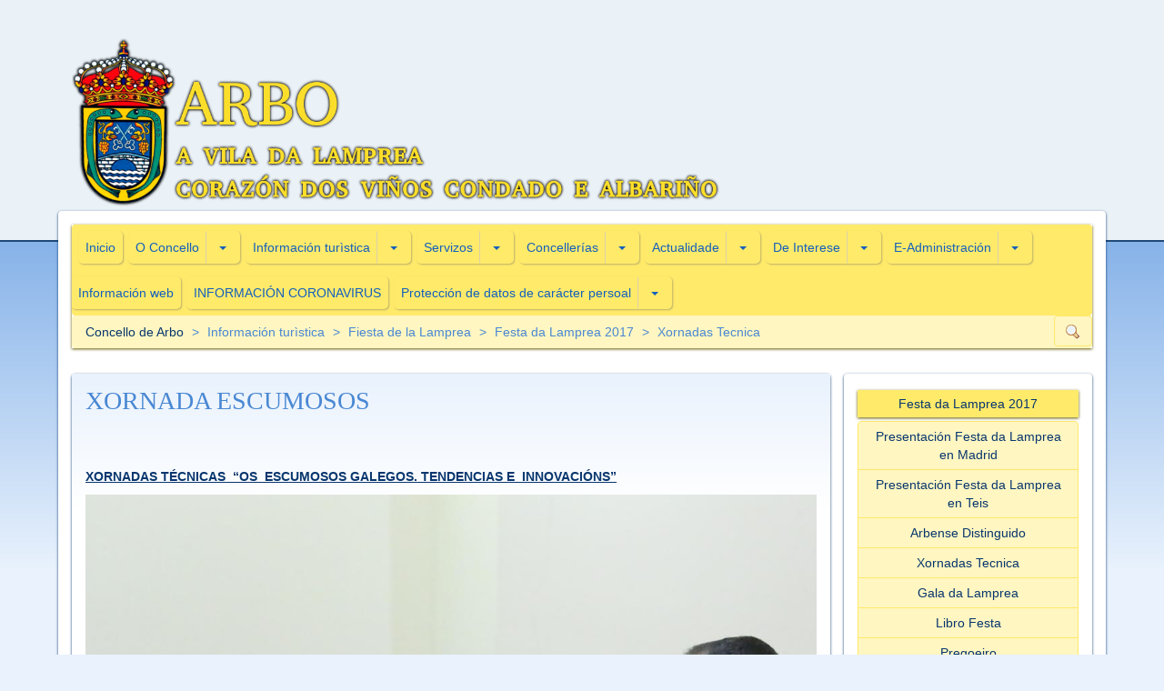

--- FILE ---
content_type: text/html;charset=utf-8
request_url: https://www.concellodearbo.es/eportal/portal/index.php?id_seccion=324&solo_caja=808
body_size: 5969
content:
<!DOCTYPE HTML>
<!--[if IE 9]><html class="lt-ie10" lang="es" > <![endif]-->
<html class="no-js" lang="es">
<head>
    <meta charset="utf-8" />
	<meta http-equiv="content-type" content="text/html; charset=utf-8" />
    <meta http-equiv="X-UA-Compatible" content="IE=edge">
    <meta name="viewport" content="width=device-width, initial-scale=1.0" />
	<title>XORNADA ESCUMOSOS :: Xornadas Tecnica  :: Concello de Arbo</title>
	<meta name="description" content="P&aacute;xina Oficial do Concello de Arbo" />
	<meta name="keywords" content="Concello Arbo Pontevedra Espa&ntilde;a" />
	<link rel="icon" type="image/x-icon" href="../../arbo/portal//img/favicon.ico">

    <!-- Bootstrap -->
    <!--<link href="../../arbo/portal/css/bootstrap.css" rel="stylesheet">-->
    <link href="../../arbo/portal/css/magic-bootstrap.css" rel="stylesheet">
    <link href="../../arbo/portal/css/ekko-lightbox.min.css" rel="stylesheet">
    <link href="../../arbo/portal/css/arbo.css" rel="stylesheet">

    <!-- HTML5 shim and Respond.js for IE8 support of HTML5 elements and media queries -->
    <!-- WARNING: Respond.js doesn't work if you view the page via file:// -->
    <!--[if lt IE 9]>
      <script src="https://oss.maxcdn.com/html5shiv/3.7.2/html5shiv.min.js"></script>
      <script src="https://oss.maxcdn.com/respond/1.4.2/respond.min.js"></script>
    <![endif]-->
    
    </head>
<body>
	<!-- fondo: slider + degradado -->
	<div class="fondo">
		<div id="carousel-header" data-interval="10000" data-pause="" data-keyboard="false" class="carousel slide carousel-fade" data-ride="carousel">
			<!-- Indicators
			<ol class="carousel-indicators">
				<li data-target="#carousel-example-generic" data-slide-to="0" class="active"></li>
				<li data-target="#carousel-example-generic" data-slide-to="1"></li>
				<li data-target="#carousel-example-generic" data-slide-to="2"></li>
			</ol> -->

			<!-- Wrapper for slides -->
			<div class="carousel-inner" role="listbox">
								<img src="../../arbo/portal/img/logo3.png" id="sombra-logo" alt="sombra-logo" />
			</div>
		</div>
		<div class="mascara">&nbsp</div>
		<div class="degradado">&nbsp</div>
	</div>
	
	<!-- wrapper pagina principal -->
	<div id="pagina">
		<div class="container">
			<div class="row clearfix">
				<div class="col-md-12 column">
					<!-- wrapper fondo logo/escudo -->
					<div class="row clearfix">
						<div class="col-xs-12 col-sm-11 col-md-10 col-lg-8 column logo">
							<a href="../../"><img src="../../arbo/portal/img/logo3.png" alt="CONCELLO DE ARBO: A VILA DA LAMPREA. CORAZÓN DOS VIÑOS CONDADO E ALBARIÑO" title="CONCELLO DE ARBO: A VILA DA LAMPREA. CORAZÓN DOS VIÑOS CONDADO E ALBARIÑO"></a>
						</div>
					</div>
					<!-- wrapper fondo blanco -->
					<div class="row clearfix">
						<div class="col-xs-12 column fondo-blanco">

	<!-- menu superior + migas -->
	<!--<li class="active">-->
	<div class="menu">
		<nav class="navbar navbar-default" role="navigation">
			<div>
				<ul class="nav navbar-nav btn-group">
									<li class="btn-group"><a href="?id_seccion=1" class="btn">Inicio</a></li>
					<li class="btn-group">
						<a href="?id_seccion=2" class="btn btn-seccion-principal">O Concello</a>
						<a href="?id_seccion=2" class="btn dropdown-trigger" data-toggle="dropdown" role="button" aria-expanded="false"><span class="sr-only">Subsecciones de O Concello</span><strong class="caret"></strong></a>
						<ul class="dropdown-menu">							<li><a href="?id_seccion=18">Alcald&iacute;a</a></li>							<li><a href="?id_seccion=7">Datos de contacto</a></li>							<li><a href="?id_seccion=40">Simbolox&iacute;a Municipal</a></li>
						</ul>
					</li>
					<li class="btn-group">
						<a href="?id_seccion=3" class="btn btn-seccion-principal">Información turìstica</a>
						<a href="?id_seccion=3" class="btn dropdown-trigger" data-toggle="dropdown" role="button" aria-expanded="false"><span class="sr-only">Subsecciones de Información turìstica</span><strong class="caret"></strong></a>
						<ul class="dropdown-menu">							<li><a href="?id_seccion=109">Arbo, Vila da Lamprea, coraz&oacute;n de los vinos Albari&ntilde;o y Condado</a></li>							<li><a href="?id_seccion=396">Arbo en Imagenes</a></li>							<li><a href="?id_seccion=6">Como llegar</a></li>							<li><a href="?id_seccion=35">Fiesta de la Lamprea </a></li>							<li><a href="?id_seccion=197">Fiesta de la Lamprea Seca</a></li>							<li><a href="?id_seccion=33">Museo Arabo</a></li>							<li><a href="?id_seccion=110">Patrimonio</a></li>							<li><a href="?id_seccion=111">Rutas y senderos</a></li>							<li><a href="?id_seccion=114">Pesqueiras</a></li>							<li><a href="?id_seccion=374">Promoci&oacute;n </a></li>							<li><a href="?id_seccion=115">Ocio</a></li>							<li><a href="?id_seccion=156">Gastronom&iacute;a - Hosteleria de Arbo</a></li>							<li><a href="?id_seccion=155">Enoturismo</a></li>							<li><a href="?id_seccion=119">Lugares de Interes</a></li>
						</ul>
					</li>
					<li class="btn-group">
						<a href="?id_seccion=4" class="btn btn-seccion-principal">Servizos</a>
						<a href="?id_seccion=4" class="btn dropdown-trigger" data-toggle="dropdown" role="button" aria-expanded="false"><span class="sr-only">Subsecciones de Servizos</span><strong class="caret"></strong></a>
						<ul class="dropdown-menu">							<li><a href="?id_seccion=101">Punto Limpo</a></li>							<li><a href="?id_seccion=26">Biblioteca</a></li>							<li><a href="?id_seccion=57">Centro Multiusos de Arbo</a></li>							<li><a href="?id_seccion=52">Aula de Inform&aacute;tica </a></li>							<li><a href="?id_seccion=53">Pavill&oacute;n</a></li>							<li><a href="?id_seccion=51">P.A.I</a></li>							<li><a href="?id_seccion=85">Campo de Futbol</a></li>							<li><a href="?id_seccion=54">Piscina</a></li>							<li><a href="?id_seccion=84">Plaza de Abastos</a></li>
						</ul>
					</li>
					<li class="btn-group">
						<a href="?id_seccion=13" class="btn btn-seccion-principal">Concellerías</a>
						<a href="?id_seccion=13" class="btn dropdown-trigger" data-toggle="dropdown" role="button" aria-expanded="false"><span class="sr-only">Subsecciones de Concellerías</span><strong class="caret"></strong></a>
						<ul class="dropdown-menu">							<li><a href="?id_seccion=67">Obras</a></li>							<li><a href="?id_seccion=59">Cultura </a></li>							<li><a href="?id_seccion=540">Xuventude</a></li>							<li><a href="?id_seccion=58">Emprego</a></li>							<li><a href="?id_seccion=64">Servizos Sociais e Promoci&oacute;n da Igualdade </a></li>							<li><a href="?id_seccion=61">Medio Ambiente e Medio Rural</a></li>							<li><a href="?id_seccion=458">Comercio e Participaci&oacute;n Cidada</a></li>							<li><a href="?id_seccion=62">Educacion</a></li>							<li><a href="?id_seccion=66">Deportes</a></li>
						</ul>
					</li>
					<li class="btn-group">
						<a href="?id_seccion=14" class="btn btn-seccion-principal">Actualidade</a>
						<a href="?id_seccion=14" class="btn dropdown-trigger" data-toggle="dropdown" role="button" aria-expanded="false"><span class="sr-only">Subsecciones de Actualidade</span><strong class="caret"></strong></a>
						<ul class="dropdown-menu">							<li><a href="?id_seccion=19">Novas</a></li>							<li><a href="?id_seccion=201">Notas de Prensa</a></li>							<li><a href="?id_seccion=526">Outros</a></li>
						</ul>
					</li>
					<li class="btn-group">
						<a href="?id_seccion=12" class="btn btn-seccion-principal">De Interese</a>
						<a href="?id_seccion=12" class="btn dropdown-trigger" data-toggle="dropdown" role="button" aria-expanded="false"><span class="sr-only">Subsecciones de De Interese</span><strong class="caret"></strong></a>
						<ul class="dropdown-menu">							<li><a href="?id_seccion=384">Telefonos de interes </a></li>							<li><a href="?id_seccion=100">Asociaci&oacute;ns</a></li>							<li><a href="?id_seccion=94">Servizos non Municipais</a></li>							<li><a href="?id_seccion=400">Eventos singulares </a></li>							<li><a href="?id_seccion=283">Festas Anuais </a></li>
						</ul>
					</li>
					<li class="btn-group">
						<a href="?id_seccion=15" class="btn btn-seccion-principal">E-Administración</a>
						<a href="?id_seccion=15" class="btn dropdown-trigger" data-toggle="dropdown" role="button" aria-expanded="false"><span class="sr-only">Subsecciones de E-Administración</span><strong class="caret"></strong></a>
						<ul class="dropdown-menu">							<li><a href="?id_seccion=552">Consulta P&uacute;blica Previa </a></li>							<li><a href="?id_seccion=321">Sede electr&oacute;nica</a></li>							<li><a href="?id_seccion=16">Perfil do contratante</a></li>							<li><a href="?id_seccion=38">Formularios</a></li>							<li><a href="?id_seccion=80">Taboleiro de anuncios</a></li>							<li><a href="?id_seccion=414">Prezos Publicos</a></li>							<li><a href="?id_seccion=282">Ordenanzas e Regulamentos</a></li>
						</ul>
					</li>					<li class="btn-group"><a href="?id_seccion=544" class="btn">Informaci&oacute;n web</a></li>					<li class="btn-group"><a href="?id_seccion=561" class="btn">INFORMACI&Oacute;N CORONAVIRUS</a></li>
					<li class="btn-group">
						<a href="?id_seccion=572" class="btn btn-seccion-principal">Protección de datos de carácter persoal</a>
						<a href="?id_seccion=572" class="btn dropdown-trigger" data-toggle="dropdown" role="button" aria-expanded="false"><span class="sr-only">Subsecciones de Protección de datos de carácter persoal</span><strong class="caret"></strong></a>
						<ul class="dropdown-menu">							<li><a href="?id_seccion=573">Exercicio de dereitos en materia de protecci&oacute;n de datos persoais</a></li>							<li><a href="?id_seccion=574">Contacte co Delegado/a en protecci&oacute;n de datos</a></li>							<li><a href="?id_seccion=575">Normativa</a></li>							<li><a href="?id_seccion=576">Rexistro de actividades de tratamento </a></li>
						</ul>
					</li>				</ul>
			</div>
		</nav>
		
				<div class="quicksearch">
			<a class="btn btn-default" href="./index.php?id_seccion=11"><img src="img/zoom.gif" alt="Buscador" title="Buscador" width="16" height="16"/></a>
		</div>
					
		<ul class="breadcrumb">
			<li>Concello de Arbo</li>
			
			<li><a href="index.php?id_seccion=3">Informaci&oacute;n tur&igrave;stica</a></li>
			<li><a href="index.php?id_seccion=35">Fiesta de la Lamprea </a></li>
			<li><a href="index.php?id_seccion=297">Festa da Lamprea 2017</a></li>
			<li><a href="index.php?id_seccion=324">Xornadas Tecnica </a></li>		</ul>
	</div>
	<!-- fin menu superior + migas -->

	<div class="row clearfix">
		<div class="col-xs-12 column cuerpo">

<div class="row clearfix">

	
	<!-- inicio contenidos -->
	<div class="col-xs-12 col-md-9 column entradas normal" role="content">
		
		<div class="entrada">
			<div class="degradado"></div>
			<article>
				<h3><a class="titulo" href="index.php?id_seccion=324&amp;solo_caja=808" title="Ler mais">XORNADA ESCUMOSOS</a></h3>
				<h4></h4>
				<div class="texto">
					<a name="mod_caja_1829"></a><p>
	&nbsp;</p>
<p>
	<strong><span style="text-decoration: underline">XORNADAS T&Eacute;CNICAS &nbsp;&ldquo;OS&nbsp; ESCUMOSOS GALEGOS. TENDENCIAS E&nbsp; INNOVACI&Oacute;NS&rdquo;</span></strong></p>
<p>
	<img alt="" src="/arbo/portal/temp/unnamed%20(2)(17).jpg" style="width: 100%;" /></p>
<p>
	<strong>Arbo a 15 de maio de 2017.-</strong> O &nbsp;Concello de Arbo e EVEGA (ESTACI&Oacute;N DE VITICULTURA E ENOLOXIA DE GALICIA)&nbsp; organizaron &nbsp;as Xornadas T&eacute;cnicas que tiveron lugar no Auditorio do centro multiusos de Arbo o 15 de maio de 2017 co titulo &nbsp;&ldquo;Os&nbsp; escumosos galegos. Tendencias e&nbsp; innovaci&oacute;ns&rdquo; .</p>
<p>
	<img alt="" src="/arbo/portal/temp/unnamed%20(3)(14).jpg" style="width: 100%;" /></p>
<p>
	&nbsp;A actividade asistiron profesionais do sector vitivin&iacute;cola, asi como xerentes, propietarios e traballadores de Adegas de Arbo e de diversas zonas da xeografia galega.</p>
<p>
	<img alt="" src="/arbo/portal/temp/unnamed%20(4)(7).jpg" style="width: 100%;" /></p>
<p>
	Entre os temas a tratar <strong>O mercado dos escumosos galegos. Situaci&oacute;n actual e perspectivas</strong>, <strong>potencial dos escumosos do Ribeiro, Caracter&iacute;sticas das principais castes galegas para a elaboraci&oacute;n de escumosos, Soluci&oacute;ns t&eacute;cnicas na adega para a elaboraci&oacute;n de escumosos, </strong><strong>Proxectos de I+D+i. &ldquo;</strong><strong>Mellora tecnol&oacute;xica da crianza de vi&ntilde;os escumosos: Experiencias no Verdejo&quot;, </strong><strong>Mesa redonda. Presente e futuro dos escumosos.</strong></p>
<p>
	<strong><img alt="" src="/arbo/portal/temp/unnamed%20(7).jpg" style="width: 100%;" /></strong></p>
<p>
	Entre os relatores destacaron : Jorge Mazaira P&eacute;rez. Director t&eacute;cnico do CRDO Valdeorras., Jos&eacute; Sim&oacute;n Ferro. Xerente da adega As Laxas, Nuria &Aacute;lvarez. Directora t&eacute;cnica do CRDO Ribeiro, Jorge Hervella. En&oacute;logo, Dario Jordal. Empresa Laffort, Josefina Vila Crespo. Directora da Escola T&eacute;cnica Superior de Enxe&ntilde;er&iacute;a Agraria. Universidade de Valladolid</p>
<p>
	<img alt="" src="/arbo/portal/temp/unnamed%20(11).jpg" style="width: 100%;" /></p>
<p>
	Moderador: Alfonso Losada Quiroga &nbsp; &nbsp; &nbsp; &nbsp; &nbsp; &nbsp; &nbsp; &nbsp; &nbsp;&nbsp;</p>
<p>
	<img alt="" src="/arbo/portal/temp/unnamed%20(12)(2).jpg" style="width: 100%;" /></p>
<p>
	A inauguraci&oacute;n da xornada asistiu o Xefe Territorial de Medio Rural, don Antonio Crespo</p>
<p>
	&Aacute;rea de comunicaci&oacute;n</p>
<p>
	&nbsp;</p>
<p>
	&nbsp;</p>
<p>
	&nbsp;</p>
<p>
	&nbsp;</p>
<p>
	&nbsp;</p>

				</div>
				<div class="imagenes">
					
				</div>
				<div class="adjuntos">
					
				</div>
				<div class="social btn-group">
					<div class="facebook btn btn-default btn-xs">
						<a target="blank" href="https://www.facebook.com/dialog/share?app_id=490658091112451&display=page&href=http%3A%2F%2Fwww.concellodearbo.es%2Feportal%2Fportal%2Findex.php%3Fid_seccion%3D324%26solo_caja%3D808&redirect_uri=http%3A%2F%2Fwww.concellodearbo.es%2Feportal%2Fportal%2Findex.php%3Fid_seccion%3D324%26solo_caja%3D808"><img src="../../arbo/portal/img/share.facebook.png" alt="" /> Compartir en Facebook</a>
					</div>
					<div class="twitter btn btn-default btn-xs">
						<a target="blank" href="https://twitter.com/intent/tweet?original_referer=http%3A%2F%2Fwww.concellodearbo.es%2Feportal%2Fportal%2Findex.php%3Fid_seccion%3D324%26solo_caja%3D808&ref_src=twsrc%5Etfw&text=XORNADA+ESCUMOSOS&tw_p=tweetbutton&url=http%3A%2F%2Fwww.concellodearbo.es%2Feportal%2Fportal%2Findex.php%3Fid_seccion%3D324%26solo_caja%3D808"><img src="../../arbo/portal/img/share.twitter.png" alt="" />  Publicar en twitter</a>
					</div>
					<div class="googleplus btn btn-default btn-xs">
						<a target="blank" href="https://plus.google.com/share?url=http%3A%2F%2Fwww.concellodearbo.es%2Feportal%2Fportal%2Findex.php%3Fid_seccion%3D324%26solo_caja%3D808"><img src="../../arbo/portal/img/share.googleplus.png" alt="" /> Compartir en Google+</a>
					</div>
				</div>
				
			</article>
		</div>		<br/>
	</div>
	<!-- fin contenidos -->
	
	<!-- inicio lateral -->
	<div class="col-xs-12 col-md-3 column lateral">
		<div class="row clearfix">
			<div class="col-xs-12 column fondo-blanco">
	
		<div class="subsecciones">
			<div class="submenu">Festa da Lamprea 2017</div>
			<div class="btn-group-vertical btn-block">
						<a href="/eportal/portal/index.php?id_seccion=330" class="btn btn-default" role="button">Presentaci&oacute;n Festa da Lamprea en Madrid </a>
						<a href="/eportal/portal/index.php?id_seccion=328" class="btn btn-default" role="button">Presentaci&oacute;n Festa da Lamprea en Teis </a>
						<a href="/eportal/portal/index.php?id_seccion=332" class="btn btn-default" role="button">Arbense Distinguido </a>
						<a href="/eportal/portal/index.php?id_seccion=324" class="btn btn-default" role="button">Xornadas Tecnica </a>
						<a href="/eportal/portal/index.php?id_seccion=329" class="btn btn-default" role="button">Gala da Lamprea </a>
						<a href="/eportal/portal/index.php?id_seccion=401" class="btn btn-default" role="button">Libro Festa </a>
						<a href="/eportal/portal/index.php?id_seccion=326" class="btn btn-default" role="button">Pregoeiro </a>
						<a href="/eportal/portal/index.php?id_seccion=322" class="btn btn-default" role="button">Xantar </a>
						<a href="/eportal/portal/index.php?id_seccion=299" class="btn btn-default" role="button">ARBOMOSTRA</a>
			</div>
		</div>
		<div class="subsecciones">
			<div class="submenu">Fiesta de la Lamprea </div>
			<div class="btn-group-vertical btn-block">
						<a href="/eportal/portal/index.php?id_seccion=564" class="btn btn-default" role="button">Festa da Lamprea 2021</a>
						<a href="/eportal/portal/index.php?id_seccion=548" class="btn btn-default" role="button">Festa da Lamprea 2020</a>
						<a href="/eportal/portal/index.php?id_seccion=481" class="btn btn-default" role="button">Festa da Lamprea 2019</a>
						<a href="/eportal/portal/index.php?id_seccion=367" class="btn btn-default" role="button">Festa da Lamprea 2018</a>
						<a href="/eportal/portal/index.php?id_seccion=297" class="btn btn-default" role="button">Festa da Lamprea 2017</a>
						<a href="/eportal/portal/index.php?id_seccion=192" class="btn btn-default" role="button">Festa da Lamprea 2016</a>
						<a href="/eportal/portal/index.php?id_seccion=8" class="btn btn-default" role="button">Festa da Lamprea 2015</a>
						<a href="/eportal/portal/index.php?id_seccion=315" class="btn btn-default" role="button">Historia da Festa </a>
			</div>
		</div>
		<div class="subsecciones">
			<div class="submenu">Informaci&oacute;n tur&igrave;stica</div>
			<div class="btn-group-vertical btn-block">
						<a href="/eportal/portal/index.php?id_seccion=109" class="btn btn-default" role="button">Arbo, Vila da Lamprea, coraz&oacute;n de los vinos Albari&ntilde;o y Condado</a>
						<a href="/eportal/portal/index.php?id_seccion=396" class="btn btn-default" role="button">Arbo en Imagenes</a>
						<a href="/eportal/portal/index.php?id_seccion=6" class="btn btn-default" role="button">Como llegar</a>
						<a href="/eportal/portal/index.php?id_seccion=35" class="btn btn-default" role="button">Fiesta de la Lamprea </a>
						<a href="/eportal/portal/index.php?id_seccion=197" class="btn btn-default" role="button">Fiesta de la Lamprea Seca</a>
						<a href="/eportal/portal/index.php?id_seccion=33" class="btn btn-default" role="button">Museo Arabo</a>
						<a href="/eportal/portal/index.php?id_seccion=110" class="btn btn-default" role="button">Patrimonio</a>
						<a href="/eportal/portal/index.php?id_seccion=111" class="btn btn-default" role="button">Rutas y senderos</a>
						<a href="/eportal/portal/index.php?id_seccion=114" class="btn btn-default" role="button">Pesqueiras</a>
						<a href="/eportal/portal/index.php?id_seccion=374" class="btn btn-default" role="button">Promoci&oacute;n </a>
						<a href="/eportal/portal/index.php?id_seccion=115" class="btn btn-default" role="button">Ocio</a>
						<a href="/eportal/portal/index.php?id_seccion=156" class="btn btn-default" role="button">Gastronom&iacute;a - Hosteleria de Arbo</a>
						<a href="/eportal/portal/index.php?id_seccion=155" class="btn btn-default" role="button">Enoturismo</a>
						<a href="/eportal/portal/index.php?id_seccion=119" class="btn btn-default" role="button">Lugares de Interes</a>
			</div>
		</div>	
		<div>
			<div class="submenu">Destacados</div>
			<div class="row clearfix banners_inicio">
				<div class="col-xs-6 col-md-12 column banner ">
					<div>
						<a class="btn btn-default btn-block" href="http://www.concellodearbo.es/eportal/portal/index.php?id_seccion=18" title="Saluda del Alcalde">
							<div class="logo-esquina">&nbsp;</div>
							<img style="" class="" src="redimensionar.php?id_imagen=5005&amp;alto=100&amp;ancho=300" alt="Saluda del Alcalde" title="Saluda del Alcalde" />
						</a>
					</div>
				</div>
				<div class="col-xs-6 col-md-12 column banner ">
					<div>
						<a class="btn btn-default btn-block" href="http://www.concellodearbo.es/eportal/portal/index.php?id_seccion=109" title="Arbo, Vila da Lamprea">
							<div class="logo-esquina">&nbsp;</div>
							<img style="" class="" src="redimensionar.php?id_imagen=5001&amp;alto=100&amp;ancho=300" alt="Arbo, Vila da Lamprea" title="Arbo, Vila da Lamprea" />
						</a>
					</div>
				</div>
				<div class="col-xs-6 col-md-12 column banner ">
					<div>
						<a class="btn btn-default btn-block" href="http://www.concellodearbo.es/eportal/portal/index.php?id_seccion=33" title="Arabo: Centro de Interpretación do Viño e da Lamprea">
							<div class="logo-esquina">&nbsp;</div>
							<img style="" class="" src="redimensionar.php?id_imagen=1730&amp;alto=100&amp;ancho=300" alt="Arabo: Centro de Interpretación do Viño e da Lamprea" title="Arabo: Centro de Interpretación do Viño e da Lamprea" />
						</a>
					</div>
				</div>
				<div class="col-xs-6 col-md-12 column banner ">
					<div>
						<a class="btn btn-default btn-block" href="http://www.concellodearbo.es/eportal/portal/index.php?id_seccion=156" title="Gastronomia -servicios hosteleros">
							<div class="logo-esquina">&nbsp;</div>
							<img style="" class="" src="redimensionar.php?id_imagen=5016&amp;alto=100&amp;ancho=300" alt="Gastronomia -servicios hosteleros" title="Gastronomia -servicios hosteleros" />
						</a>
					</div>
				</div>
				<div class="col-xs-6 col-md-12 column banner ">
					<div>
						<a class="btn btn-default btn-block" href="http://www.concellodearbo.es/eportal/portal/index.php?id_seccion=155" title="Enoturismo">
							<div class="logo-esquina">&nbsp;</div>
							<img style="" class="" src="redimensionar.php?id_imagen=5003&amp;alto=100&amp;ancho=300" alt="Enoturismo" title="Enoturismo" />
						</a>
					</div>
				</div>
				<div class="col-xs-6 col-md-12 column banner ">
					<div>
						<a class="btn btn-default btn-block" href="http://concellodearbo.sedelectronica.gal/info.0" title="SEDE ELECTRONICA">
							<div class="logo-esquina">&nbsp;</div>
							<img style="" class="" src="redimensionar.php?id_imagen=5283&amp;alto=100&amp;ancho=300" alt="SEDE ELECTRONICA" title="SEDE ELECTRONICA" />
						</a>
					</div>
				</div>
				<div class="col-xs-6 col-md-12 column banner ">
					<div>
						<a class="btn btn-default btn-block" href="http://www.concellodearbo.es/eportal/portal/index.php?id_seccion=35" title="Fiesta de la lamprea ">
							<div class="logo-esquina">&nbsp;</div>
							<span>Fiesta de la lamprea </span>
						</a>
					</div>
				</div>
				<div class="col-xs-6 col-md-12 column banner ">
					<div>
						<a class="btn btn-default btn-block" href="http://www.concellodearbo.es/eportal/portal/index.php?id_seccion=59" title="CULTURA">
							<div class="logo-esquina">&nbsp;</div>
							<img style="" class="" src="redimensionar.php?id_imagen=5013&amp;alto=100&amp;ancho=300" alt="CULTURA" title="CULTURA" />
						</a>
					</div>
				</div>
				<div class="col-xs-6 col-md-12 column banner minidestacado">
					<div>
						<a class="btn btn-default btn-block" href="https://www.youtube.com/channel/UCvdTcEO8i0syc6v79jyVWmg?view_as=subscriber" title="Canal Concello de Arbo ">
							<div class="logo-esquina">&nbsp;</div>
							<img src="redimensionar.php?id_imagen=5277&amp;alto=100&amp;ancho=300" alt="Canal Concello de Arbo " title="Canal Concello de Arbo " />
						</a>
					</div>
				</div>
				<div class="col-xs-6 col-md-12 column banner minidestacado">
					<div>
						<a class="btn btn-default btn-block" href="https://twitter.com/ArboConcello " title="Twitter Concello de Arbo ">
							<div class="logo-esquina">&nbsp;</div>
							<img src="redimensionar.php?id_imagen=5279&amp;alto=100&amp;ancho=300" alt="Twitter Concello de Arbo " title="Twitter Concello de Arbo " />
						</a>
					</div>
				</div>
				<div class="col-xs-6 col-md-12 column banner minidestacado">
					<div>
						<a class="btn btn-default btn-block" href="http://www.concellodearbo.es/eportal/portal/index.php?id_seccion=109&solo_caja=1183" title="Arbo despierta tus cinco sentidos ">
							<div class="logo-esquina">&nbsp;</div>
							<img src="redimensionar.php?id_imagen=5496&amp;alto=100&amp;ancho=300" alt="Arbo despierta tus cinco sentidos " title="Arbo despierta tus cinco sentidos " />
						</a>
					</div>
				</div>
				<div class="col-xs-6 col-md-12 column banner ">
					<div>
						<a class="btn btn-default btn-block" href="http://www.concellodearbo.es/eportal/portal/index.php?id_seccion=396" title="Arbo en Imagenes ">
							<div class="logo-esquina">&nbsp;</div>
							<img style="" class="" src="redimensionar.php?id_imagen=5268&amp;alto=100&amp;ancho=300" alt="Arbo en Imagenes " title="Arbo en Imagenes " />
						</a>
					</div>
				</div>
				<div class="col-xs-6 col-md-12 column banner minidestacado">
					<div>
						<a class="btn btn-default btn-block" href="https://queimasweb.xunta.gal/queimasweb/" title="Permisos de Queima -Xunta ">
							<div class="logo-esquina">&nbsp;</div>
							<span>Permisos de Queima -Xunta </span>
						</a>
					</div>
				</div>
				<div class="col-xs-6 col-md-12 column banner minidestacado">
					<div>
						<a class="btn btn-default btn-block" href="http://www.concellodearbo.es/eportal/portal/index.php?id_seccion=38" title="Formularios">
							<div class="logo-esquina">&nbsp;</div>
							<img src="redimensionar.php?id_imagen=1957&amp;alto=100&amp;ancho=300" alt="Formularios" title="Formularios" />
						</a>
					</div>
				</div>
				<div class="col-xs-6 col-md-12 column banner minidestacado">
					<div>
						<a class="btn btn-default btn-block" href="http://www.concellodearbo.es/eportal/portal/index.php?id_seccion=282" title="Lexislacion">
							<div class="logo-esquina">&nbsp;</div>
							<img src="redimensionar.php?id_imagen=5282&amp;alto=100&amp;ancho=300" alt="Lexislacion" title="Lexislacion" />
						</a>
					</div>
				</div>
				<div class="col-xs-6 col-md-12 column banner minidestacado">
					<div>
						<a class="btn btn-default btn-block" href="https://sede.mjusticia.gob.es/cs/Satellite/Sede/es/inicio" title="Sede Electronica Ministerio de Justicia ">
							<div class="logo-esquina">&nbsp;</div>
							<img src="redimensionar.php?id_imagen=5281&amp;alto=100&amp;ancho=300" alt="Sede Electronica Ministerio de Justicia " title="Sede Electronica Ministerio de Justicia " />
						</a>
					</div>
				</div>
				<div class="col-xs-6 col-md-12 column banner minidestacado">
					<div>
						<a class="btn btn-default btn-block" href="http://www.concellodearbo.es/eportal/portal/index.php?id_seccion=16" title="Perfil do Contratante">
							<div class="logo-esquina">&nbsp;</div>
							<span>Perfil do Contratante</span>
						</a>
					</div>
				</div>
				<div class="col-xs-6 col-md-12 column banner minidestacado">
					<div>
						<a class="btn btn-default btn-block" href="http://www.xunta.gal/" title="">
							<div class="logo-esquina">&nbsp;</div>
							<img src="redimensionar.php?id_imagen=4206&amp;alto=100&amp;ancho=300" alt="" title="" />
						</a>
					</div>
				</div>
				<div class="col-xs-6 col-md-12 column banner minidestacado">
					<div>
						<a class="btn btn-default btn-block" href="https://www.sedecatastro.gob.es/" title="">
							<div class="logo-esquina">&nbsp;</div>
							<img src="redimensionar.php?id_imagen=4204&amp;alto=100&amp;ancho=300" alt="" title="" />
						</a>
					</div>
				</div>
				<div class="col-xs-6 col-md-12 column banner minidestacado">
					<div>
						<a class="btn btn-default btn-block" href="http://oral.depo.es/" title="">
							<div class="logo-esquina">&nbsp;</div>
							<img src="redimensionar.php?id_imagen=4203&amp;alto=100&amp;ancho=300" alt="" title="" />
						</a>
					</div>
				</div>
				<div class="col-xs-6 col-md-12 column banner minidestacado">
					<div>
						<a class="btn btn-default btn-block" href="http://www.turismo.gal/inicio" title="Turgalicia">
							<div class="logo-esquina">&nbsp;</div>
							<img src="redimensionar.php?id_imagen=5015&amp;alto=100&amp;ancho=300" alt="Turgalicia" title="Turgalicia" />
						</a>
					</div>
				</div>
				<div class="col-xs-6 col-md-12 column banner minidestacado">
					<div>
						<a class="btn btn-default btn-block" href="http://www.depo.es/" title="">
							<div class="logo-esquina">&nbsp;</div>
							<img src="redimensionar.php?id_imagen=4205&amp;alto=100&amp;ancho=300" alt="" title="" />
						</a>
					</div>
				</div>
				<div class="col-xs-6 col-md-12 column banner minidestacado">
					<div>
						<a class="btn btn-default btn-block" href="http://www.planeamentourbanistico.xunta.es/siotuga/inventario.php#result_del_nr" title="P.X.O.M">
							<div class="logo-esquina">&nbsp;</div>
							<span>P.X.O.M</span>
						</a>
					</div>
				</div>
				<div class="col-xs-6 col-md-12 column banner ">
					<div>
						<a class="btn btn-default btn-block" href="http://www.concellodearbo.es/eportal/portal/index.php?id_seccion=552" title="CONSULTAS PÚBLICAS PREVIAS">
							<div class="logo-esquina">&nbsp;</div>
							<span>CONSULTAS PÚBLICAS PREVIAS</span>
						</a>
					</div>
				</div>
				<div class="col-xs-6 col-md-12 column banner ">
					<div>
						<a class="btn btn-default btn-block" href="http://www.concellodearbo.es/eportal/portal/index.php?id_seccion=80" title="Taboleiro de Anuncios">
							<div class="logo-esquina">&nbsp;</div>
							<span>Taboleiro de Anuncios</span>
						</a>
					</div>
				</div>
				<div class="col-xs-6 col-md-12 column banner ">
					<div>
						<a class="btn btn-default btn-block" href="https://www.concellodearbo.es/eportal/portal/?id_seccion=561" title="INFORMACION CORONAVIRUS">
							<div class="logo-esquina">&nbsp;</div>
							<span>INFORMACION CORONAVIRUS</span>
						</a>
					</div>
				</div>
			</div>
		</div>			</div>
		</div>
	</div>
	<!-- fin lateral -->

</div>    

		</div>
	</div><!-- fin cuerpo -->

	<div class="clearfix">
		<div class="col-xs-12 column pie">
			<div class="row clearfix">
				<div class="col-xs-12 column center">
					<p>&copy; Concello de Arbo</p>
					<p>Plaza Consistorio, 1, 36430 Arbo, Pontevedra</p>
					<p>Teléfono contacto: 986 665 000 Fax: 986 665 011</p>
				</div>
				<div class="col-xs-12 col-md-4 col-md-offset-8 column text-right">
					<div class="btn-group btn-group-sm">
						<a href="?id_seccion=544&solo_caja=1611" class="btn btn-default" role="button">Potección de datos</a>
						<a href="?id_seccion=544&solo_caja=1598" class="btn btn-default" role="button">Aviso Legal</a>
						
						<a href="?id_seccion=577" class="btn btn-default" role="button">Contactar</a>
								
						<a href="?id_seccion=99" class="btn btn-default" role="button">Mapa Web</a>
								
						<a href="?id_seccion=11" class="btn btn-default" role="button">Buscador</a>
								
						<a href="?id_seccion=10" class="btn btn-default" role="button">&Aacute;rea persoal</a>
													</div>
				</div>
			</div>
		</div>
	</div>

<!-- cierre div#pagina -->

						</div>
					</div><!-- fin fondo blanco -->
				</div>
			</div>
		</div>
	</div>

    <!-- jQuery (necessary for Bootstrap's JavaScript plugins) -->
    <script src="https://ajax.googleapis.com/ajax/libs/jquery/1.11.2/jquery.min.js"></script>
    <!-- Include all compiled plugins (below), or include individual files as needed -->
    <script src="../../arbo/portal/js/bootstrap.min.js"></script>
    <script src="../../arbo/portal/js/ekko-lightbox.min.js"></script>
    <script type="text/javascript">
		$(function(){
			$(document).delegate('a[data-toggle="lightbox"]', 'click', function(event) {
				event.preventDefault();
				$(this).ekkoLightbox();
			}); 
		}); 
	</script>
</body>
</html>


--- FILE ---
content_type: text/css
request_url: https://www.concellodearbo.es/arbo/portal/css/arbo.css
body_size: 3130
content:
body {
	background-color: #E9F2FD;
}
.fondo {
	position: absolute;
	top:0;
	width: 100%;
}
#carousel-header {
	border-bottom: 2px solid #08366E;
	/*height: 19em;
	min-height: 19em;
	height: 25vh;*/
	overflow: hidden;
	width: auto;
}
#carousel-header .carousel-inner {
	width: 100%;
	height: inherit;
	min-height: inherit;
}
/*@media (min-width: 480px) {
	#carousel-header .carousel-inner {
		width: 100%;
		height: 100%;
	}
}*/
#carousel-header .item {
	width: 100%;
	height: 100%;
    background-position: center center;
    background-repeat: no-repeat;
	background-size: cover;
}
#carousel-header .item > img {
	width: 100%;
	
}
.fondo .mascara {
	position: absolute;
	top: 0;
	height: 19em;
	min-height: 19em;
	height: 25vh;
	overflow: hidden;
	width: 100%;
	background-color: rgba(8,54,110,0.1);
	background-color: rgba(255, 246, 193,0.1);
}
.fondo .degradado {
	height: 30em;
	height: 50vh;
	background: linear-gradient(#87B3E9, #E9F2FD);
}
#pagina {
	position: absolute;
	top:0;
	width: 100%;
	margin-bottom: 3em;
}
#pagina .logo {
	margin-top: 3em;
	margin-bottom: 5px;
    max-height: 200px;
    max-width: 800px;
}
#pagina .logo img {
	width: 100%;
}
#sombra-logo {
    visibility: hidden;
    width: 100%;
    margin-top: 3em;
    margin-bottom: 22px;
    max-height: 200px;
    max-width: 800px;
}
.fondo-blanco {
	background-color: #fff;
	padding-top: 15px;
	padding-bottom: 15px;
	border-radius: 4px;
	box-shadow: 0px 1px 3px #08366E; /* x y radius color */
}
#pagina .navbar-default {
	margin-bottom: 0px;
}
#pagina .menu {
	box-shadow: 0px 1px 3px #665800;
	margin-bottom: 2em;
}
#pagina .pie {
	margin-top: 3em;
	text-align: center;
	background-color: #FFEA6A;
	border-radius: 4px;
	box-shadow: 0px 1px 3px #665800;
	padding-top: 15px;
	padding-bottom: 15px;
}
.entrada {
	position: relative;
}
.normal > .entrada {
	box-shadow: 0px 1px 3px #08366E;
	padding: 15px;
	margin-bottom: 3ex;
	border-radius: 4px;
}
.normal > .entrada.subseccion h4 {
	margin: 0 auto;
}
.subseccion-imagen img {
  max-width: 100%;
}
.entrada > div > div {
	text-align: center;
}
.entradas .degradado {
	position: absolute;
	top: 0;
	left: 0;
	width: 100%;
	height: 20ex;
	background: linear-gradient(#E9F2FD,#ffffff);
}
.entradas_inicio {
	margin: 0;
}
div.entrada.resumen > div.column > .degradado {
	position: absolute;
	top: 0;
	left: 0;
	width: 100%;
	height: 20ex;
	height: 100%;
	background: linear-gradient(#E9F2FD,#ffffff);
}
.entrada.resumen > div > div {
	text-align: justify;
	padding: 1ex;
}
div.entradas_inicio > div > div > div.imagen {
	margin-bottom: 1ex;
	margin-top: 1ex;
	text-align: center;
}
div.entradas_inicio div.imagen img {
/*	max-height: 25ex;
	max-width: 100%;*/
	width: 75% !important;
	height: auto !important;
}
.ler_mais {
	text-align: right;
	padding: 1em 1ex 1ex;
}
.entrada.resumen {
	/*padding: 15px 15px;*/
	padding: 5px 0;
	position: relative;
}
.entradas_inicio .entrada.resumen {
	padding: 15px 15px;
}
.entrada.resumen h4, .entrada.resumen h5 {
	margin: 5px;
	margin-bottom: 1em;
	position: relative;
    font-weight: bold;
    font-size: 1.4em;
}
.entrada.resumen > .column {
	background-color: #fff;
	padding: 15px;
	border-radius: 4px;
	box-shadow: 0px 1px 3px #89A2C1; /* #08366E; */
/*	background: linear-gradient(#E9F2FD,#ffffff);*/
	position: relative;
}
.entrada.resumen > .column > div {
	position: relative;
}
.entradas_actualidade .entrada.resumen div.imagen {
	padding-top: 5px;
	padding-left: 5px;
}
.entradas_notas_prensa .entrada.resumen div.imagen {
	padding-top: 5px;
	padding-left: 5px;
}
.entradas_actualidade .entrada.resumen > .column, .entradas_notas_prensa .entrada.resumen > .column {
	min-height: 160px;
	padding: 5px;
}
.entrada.resumen.sinimagen > .column {
    min-height: auto;
}
.entradas_actualidade .entrada.resumen h5, .entradas_notas_prensa .entrada.resumen h5 {
	margin: 5px;
    font-size: 1.3em;
}
.entradas_actualidade .entrada.resumen h5 a {
    font-weight: bold;
}
.entrada.resumen .ler_mais {
	text-align: right;
}
.titulo-subbloque {
	background: #87B3E9;
	background: linear-gradient(#FFEA6A, #FFF6C1);
	padding: 0;
	text-align: center;
}
.titulo-subbloque.izq {
	margin-left: -15px;
	border-top-right-radius: 4px;
	border-bottom-right-radius: 4px;
}
.titulo-subbloque.der {
	/*margin-right: -15px;*/
	border-top-left-radius: 4px;
	border-bottom-left-radius: 4px;
}
.entradas_actualidade {
	padding-top: 10px;
}
.titulo-subbloque h3 {
	padding: 0.5ex 0;
}
.entrada > article > * {
	margin: 0 0 1em 0;
	position: relative;
}
.separador-entradas {
	margin: 2em 0;
}
.ordenVertical {
	padding: 0;
}
.paginador {
	text-align: center;
}
.thumbnail {  
	box-shadow: 0px 1px 3px #BDB169;
	border: #bdb169;
	padding: 5px 8px;
	height: 160px;
}
.imagenes.con-alt  .thumbnail {
	height: 200px;
	overflow: hidden;
}
.thumbnail span {
	font-size: 80%;
	text-align: center;
	display: inline-block;
	width: 100%;
}
.secadmin {
	margin-bottom: 4ex;
}
.secadmin .btn-default {
	padding-left: 1ex;
	padding-right: 1ex;
}
.banners_inicio > .banner {
	margin-top:1ex;
	margin-bottom:1ex;
	height: 9ex;
}
.banners_inicio > .banner > div {
	width:100%;
	display: inline-block;
	vertical-align: middle;
	height: 100%;
/*	display: block;
	vertical-align: middle;
	background-color: #FFEA6A;
	color: #08366E;
	border-radius: 4px;
	height: 4em;
	box-shadow: 1px 1px 4px #BDB169;
	text-transform: uppercase;*/
}
.banners_inicio > .banner > div > .btn > .logo-esquina {
	background: transparent url(../img/escudo-esquina.png) bottom right no-repeat;
	background-size: 100% 100%;
	width: 28px;
	height: 28px;
	position: absolute;
	bottom: -1px;
	right: -1px;
}
.banners_inicio > .banner > div > .btn {
	border-radius: 4px;
	/*border-color: #a89b47;*/
	border-width: 0px;
	height: 100%;
	color: #1460bc;
	box-shadow: 0px 1px 3px #a89b47;
	text-transform: uppercase;
	font-weight: bold;
	display: inline-block;
	vertical-align: middle;
	white-space: normal;
	overflow: hidden;
	position: relative;
	padding: 0;
	font-size: 110%;
}
.banners_inicio > .banner > div > .btn > span {
	vertical-align: middle;
	display: block;
	padding: 5px;
}
.banners_inicio > .banner > div > .btn > img {
	height: 100%;
}
.lateral > .row {
	padding-left: 0;
	padding-right: 15px;
}
.lateral .fondo-blanco > div {
	margin-bottom: 3ex;
}
.lateral .btn {
	word-wrap: normal;
	white-space: normal;
}
.subsecciones {
}
.subsecciones > div {
	width: 100%;
}
.submenu {
	box-shadow: 0px 1px 3px #665800;
	background-color: #FFEA6A;
	margin: 0.5ex auto;
	padding: 5px;
	text-align: center;
}
.lateral .banners_inicio > .banner {
	margin-top:2px;
	margin-bottom:2px;
	height: 8ex;
	font-size: 95%;
}
.lateral .banners_inicio > .banner > div > .btn {
	font-size: 90%;
}
@media (max-width: 1199px) {
	.banners_inicio > .banner > div > .btn {
		font-size: 90%;
	}
	.banners_inicio > .banner > div > .btn > .logo-esquina {
		width: 24px;
		height: 24px;
	}
}
@media (max-width: 767px) {
	.banners_inicio > .banner > div > .btn {
		font-size: 80%;
	}
	.lateral > .row {
		padding-left: 15px;
		padding-right: 15px;
	}
}


/* proba novo nav-bar */
.nav .open > a, .nav .open > a:hover, .nav .open > a:focus {
	border-color: transparent;
}
@media (max-width: 767px) {
	.navbar-nav .open .dropdown-menu {
		background-color: #fff1a0;
	}
	.navbar-default .navbar-nav .open .dropdown-menu > li > a {
		color: #1460bc;
	}
	.dropdown-menu > li > a:hover, .dropdown-menu > li > a:focus {
		text-decoration: none;
		color: #fff6c1;
		background-color: #4988d3;
	}
	.navbar-default .navbar-nav .open .dropdown-menu > li > a:hover, .navbar-default .navbar-nav .open .dropdown-menu > li > a:focus {
		text-decoration: none;
		color: #fff6c1;
		background-color: #4988d3;
	}
	.navbar-default .navbar-nav .open .dropdown-menu > li:hover {
		/*background-color: #fff1a0;*/
	}
}
.navbar-default .navbar-nav .open .dropdown-menu > li:hover {
	/*background-color: #fff1a0;*/
}
.nav.navbar-nav > li > .btn-seccion-principal {
/*	padding-right: 5px;
	padding-left: 5px;*/
	/*margin-left: 10px;*/
}
.nav.navbar-nav > li > .btn {
	padding: 7px;
}
.nav.navbar-nav > li > .btn.dropdown-trigger {
	/*box-shadow: 0px 0px 2px #FFF6C1;*/	
	border-left: #dDd1a9 1px solid;
	padding: 7px 14px;
}
.nav.navbar-nav > li {
	margin: 7px;
	/*border: #FFF6C1 1px solid;*/
	border-radius: 5px;
	box-shadow: 1px 1px 2px #BDB169;
}
.nav.navbar-nav > li > a {
	padding: 5px;
}
@media (min-width: 767px) {
	.nav.navbar-nav > li:hover {
		background-color: #fff1a0;
	}
	.nav.navbar-nav > li:hover > .dropdown-menu {
		display: block;
		float: none;
	}
}



/* Axuste de estilos */
.navbar-default {
    background-color: #FFEA6A;
    border: 0 none;
}
.breadcrumb {
    background-color: #FFF6C1;
}
.breadcrumb > li + li::before {
    content: " > ";
    padding: 0px 5px;
    color: #4988D3;
}
@media all and (transform-3d), (-webkit-transform-3d) {
    .carousel-fade .carousel-inner > .item.next,
    .carousel-fade .carousel-inner > .item.active.right {
      /*opacity: 0;*/
      -webkit-transform: translate3d(0, 0, 0);
              transform: translate3d(0, 0, 0);
    }
    .carousel-fade .carousel-inner > .item.prev,
    .carousel-fade .carousel-inner > .item.active.left {
     /* opacity: 0;*/
      -webkit-transform: translate3d(0, 0, 0);
              transform: translate3d(0, 0, 0);
    }
    .carousel-fade .carousel-inner > .item.next.left,
    .carousel-fade .carousel-inner > .item.prev.right,
    .carousel-fade .carousel-inner > .item.active {
    /*  opacity: 1;*/
      -webkit-transform: translate3d(0, 0, 0);
              transform: translate3d(0, 0, 0);
    }
}
.carousel-fade .carousel-inner > .item {
	display: block !important;
	position: absolute !important;
	-webkit-transition: opacity 4s linear; 
	-moz-transition: opacity 4s linear; 
	-ms-transition: opacity 4s linear; 
	-o-transition: opacity 4s linear; 
	transition: opacity 4s linear;
	opacity: 0;
	left: 0 !important;
	width: 100% !important;
	top: 0 !important;
}
.carousel-fade .carousel-inner > .active,
.carousel-fade .carousel-inner > .left {
	opacity: 1;
}

.buscador .puntuacion { display:none; }
.buscador span.enlace {
	font-size: 115%;
	font-weight: bold;
}
.buscador span.migas {
	font-size: 90%;
}
.buscador .entrada.adjuntos_cajas span {
	font-weight: normal;
}
.buscador .entrada.adjuntos_cajas span.adjunto {
	font-weight: bold;
}
.quicksearch {
	float:right;
}
.entradas_actualidade .entrada .imagen img {
    max-width: 100px;
}
.entradas_notas_prensa .entrada .imagen img {
    max-width: 100px;
}
.entradas.normal .entrada .texto p {
	text-align: justify;
}
.meteoroloxia iframe {
	width: 100%;
    height: 400px;
}
.navbar-nav {
    margin-left: 0;
    margin-right: 0;
}
.entrada .social {
	margin: 1ex;
    width: 100%;
}
.entrada .social > div {
	float: right;
}
.entrada .texto table td {
	padding: 3px;
}
.entrada.banner-subseccion {
    margin-bottom: 5px;
    min-height: 22ex;
    box-shadow: none;
}
.banner-subseccion .titulo-subseccion {
    padding: 0;
    /*background: linear-gradient(to bottom,rgba(137, 162, 193, 0.66),transparent);*/
}
.imagen-subseccion {
    background-position: center center;
    background-repeat: no-repeat;
    background-size: 100%;
    box-shadow: 0px 1px 3px #89A2C1;
	background-size: 100% auto;
	transition: background-size 0.3s;
	/*opacity: 0.5;
	transition: opacity 0.5s;*/
}
.link-subseccion {
    position: relative;
}
.banner-subseccion h4 {
    text-shadow: 0 1px 2px #08366e;
    color: white;
    font-weight: bold;
    font-weight: bold;
    position: absolute;
    bottom: 0;
    width: 100%;
    background-color: rgba(8,54,110,0.5);
    margin: 0;
    padding: 5px;
    border-radius: 0px 0px 3px 3px;
}
.banner-subseccion p {
	text-shadow: 0 1px 2px #08366e;
    color: white;
    margin-top: 5px;
}
.link-subseccion {
    position: absolute;
	display:block;
    width: 100%;
    height: 100%;
    /* box-sizing: content-box; */
    /* padding: 15px; */
    margin: 0;
    top: 0;
    left: 0;
    text-shadow: 1px 1px 2px #fff;
    color: #08366e;
	/*transition: color 0.5s;*/
	transition: background 0.2s;
	text-align:center;
}
.link-subseccion > div {
	padding: 15px;
    position: absolute;
    top: 0;
    left: 0;
    width: 96%;
    height: 96%;
    border-radius: 3px;
}
.link-subseccion:hover .imagen-subseccion {
	background-size: 110% auto;
	/*background-position: -5% -5%;*/
}
/*.link-subseccion:hover {
	text-decoration: none;
	transition: color 0.5s;
}*/
/*.link-subseccion:hover .imagen-subseccion {
	opacity: 0.3;
	transition: opacity 0.5s;
}*/
.estatico_inicio {
	margin: 0;
	text-align: center;
}
.estatico_inicio video {
	margin: 0 auto;
	position: relative;
}

.navbar-nav > .btn-group > .dropdown-menu {
    opacity: 0;
	display: block;
	visibility: hidden;
    transition: all 300ms ease;
}
.navbar-nav > .btn-group > .dropdown-menu > li {
	top: 0;
	visibility: hidden;
    transition: all 300ms ease;
}
.navbar-nav > .btn-group.open > .dropdown-menu {
    opacity: 1;
	display: block;
	visibility: visible;
}
.navbar-nav > .btn-group.open > .dropdown-menu > li {
	visibility: visible;
    transition: all 300ms ease;
}
.navbar-nav > .btn-group:hover > .dropdown-menu {
    opacity: 1;
	visibility: visible;
}
.navbar-nav > .btn-group:hover > .dropdown-menu > li {
	visibility: visible;
}
.formulario > .descripcion {
	margin: 1em 0 3em 0;
}
.formulario > form {
	margin: 3em 0;
}
#carousel-header .item .tituloitem {
	/*position: absolute;
	top: 0;
	right: 0;*/
	color: white;
	font-weight: bold;
	background: rgba(8,54,110,0.5);
	float:right;
	max-width:50%;
	padding: 1ex 1em;
	border-radius: 0 0 5px 5px;
	/*
	width: 30%;
	margin-left: 75%;
	background: linear-gradient(to right, rgba(8,54,110,0), rgba(8,54,110,0), rgba(8,54,110,0), rgba(8,54,110,0.5), rgba(8,54,110,0.5));
	opacity: 0.75;
	*/
}
@media (max-width: 991px) {
	#carousel-header .item .tituloitem {
		font-size: 90%;
￼    		padding: 0.75ex 0.75em; 
	}
	.column.buscador, .column.mapaweb {
		width: 90%;
	}
}
@media (max-width: 767px) {
	#carousel-header .item .tituloitem {
		font-size: 80%;
		/*background: linear-gradient(to right, rgba(8,54,110,0), rgba(8,54,110,0), rgba(8,54,110,0.5), rgba(8,54,110,0.5));*/
￼    		padding: 0.5ex 0.5em; 
	}
	.column.buscador, .column.mapaweb {
		width: 95%;
	}
}
@media (max-width: 479px) {
	#carousel-header .item .tituloitem {
		font-size: 70%;
￼    		padding: 0.25ex 0.25em; 
	}
	.column.buscador, .column.mapaweb {
		width: 100%;
	}
}

